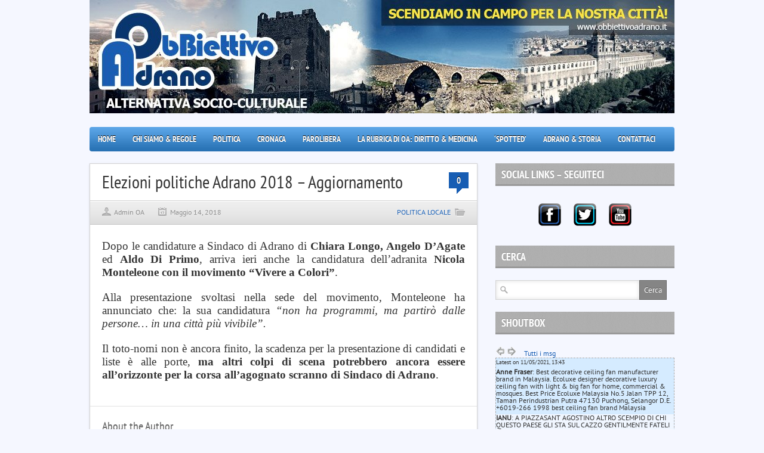

--- FILE ---
content_type: text/html; charset=utf-8
request_url: https://obbiettivoadrano.it/elezioni-politiche-adrano-2018-aggiornamento/
body_size: 12124
content:
<!DOCTYPE html>
<html lang="it-IT">
<head>
  <meta charset="utf-8">
  <title>ObBiettivo Adrano – Elezioni politiche Adrano 2018 – Aggiornamento</title>
  <link rel="stylesheet" href="/wp-content/themes/boulevard/style.css" type="text/css">
  <link rel="stylesheet" href="/wp-content/themes/boulevard/js/colorbox/colorbox.css" type="text/css">
  <link rel="alternate" type="application/rss+xml" title="ObBiettivo Adrano RSS Feed" href="https://feeds.feedburner.com/obbiettivoadrano/THwr">
  <link rel="shortcut icon" href="/wp-content/uploads/2013/07/logo.jpg">
  <link rel="dns-prefetch" href="//s.w.org">
  <link rel="alternate" type="application/rss+xml" title="ObBiettivo Adrano » Elezioni politiche Adrano 2018 – Aggiornamento Feed dei commenti" href="/elezioni-politiche-adrano-2018-aggiornamento/feed/">
  <script type="text/javascript">
                        window._wpemojiSettings = {"baseUrl":"https:\/\/s.w.org\/images\/core\/emoji\/12.0.0-1\/72x72\/","ext":".png","svgUrl":"https:\/\/s.w.org\/images\/core\/emoji\/12.0.0-1\/svg\/","svgExt":".svg","source":{"concatemoji":"https:\/\/obbiettivoadrano.it\/wp-includes\/js\/wp-emoji-release.min.js"}};
                        /*! This file is auto-generated */
                        !function(e,a,t){var n,r,o,i=a.createElement("canvas"),p=i.getContext&&i.getContext("2d");function s(e,t){var a=String.fromCharCode;p.clearRect(0,0,i.width,i.height),p.fillText(a.apply(this,e),0,0);e=i.toDataURL();return p.clearRect(0,0,i.width,i.height),p.fillText(a.apply(this,t),0,0),e===i.toDataURL()}function c(e){var t=a.createElement("script");t.src=e,t.defer=t.type="text/javascript",a.getElementsByTagName("head")[0].appendChild(t)}for(o=Array("flag","emoji"),t.supports={everything:!0,everythingExceptFlag:!0},r=0;r<o.length;r++)t.supports[o[r]]=function(e){if(!p||!p.fillText)return!1;switch(p.textBaseline="top",p.font="600 32px Arial",e){case"flag":return s([127987,65039,8205,9895,65039],[127987,65039,8203,9895,65039])?!1:!s([55356,56826,55356,56819],[55356,56826,8203,55356,56819])&&!s([55356,57332,56128,56423,56128,56418,56128,56421,56128,56430,56128,56423,56128,56447],[55356,57332,8203,56128,56423,8203,56128,56418,8203,56128,56421,8203,56128,56430,8203,56128,56423,8203,56128,56447]);case"emoji":return!s([55357,56424,55356,57342,8205,55358,56605,8205,55357,56424,55356,57340],[55357,56424,55356,57342,8203,55358,56605,8203,55357,56424,55356,57340])}return!1}(o[r]),t.supports.everything=t.supports.everything&&t.supports[o[r]],"flag"!==o[r]&&(t.supports.everythingExceptFlag=t.supports.everythingExceptFlag&&t.supports[o[r]]);t.supports.everythingExceptFlag=t.supports.everythingExceptFlag&&!t.supports.flag,t.DOMReady=!1,t.readyCallback=function(){t.DOMReady=!0},t.supports.everything||(n=function(){t.readyCallback()},a.addEventListener?(a.addEventListener("DOMContentLoaded",n,!1),e.addEventListener("load",n,!1)):(e.attachEvent("onload",n),a.attachEvent("onreadystatechange",function(){"complete"===a.readyState&&t.readyCallback()})),(n=t.source||{}).concatemoji?c(n.concatemoji):n.wpemoji&&n.twemoji&&(c(n.twemoji),c(n.wpemoji)))}(window,document,window._wpemojiSettings);
  </script>
  <style type="text/css">
  img.wp-smiley,
  img.emoji {
        display: inline !important;
        border: none !important;
        box-shadow: none !important;
        height: 1em !important;
        width: 1em !important;
        margin: 0 .07em !important;
        vertical-align: -0.1em !important;
        background: none !important;
        padding: 0 !important;
  }
  </style>
  <link rel="stylesheet" id="wp-block-library-css" href="/wp-includes/css/dist/block-library/style.min.css" type="text/css" media="all">
  <script type="text/javascript" src="/wp-content/plugins/jquery-updater/js/jquery-3.5.0.min.js"></script>
  <script type="text/javascript" src="/wp-content/plugins/jquery-updater/js/jquery-migrate-3.1.0.min.js"></script>
  <script type="text/javascript" src="/wp-content/themes/boulevard/js/jtwt.js"></script>
  <script type="text/javascript" src="/wp-content/themes/boulevard/js/jquery.nivo.slider.pack.js"></script>
  <script type="text/javascript" src="/wp-content/themes/boulevard/js/colorbox/jquery.colorbox-min.js"></script>
  <script type="text/javascript" src="/wp-includes/js/jquery/jquery.form.min.js"></script>
  <script type="text/javascript">
  /* <![CDATA[ */
  var WPWallSettings = {"refreshtime":"180000","expand_box":"on"};
  /* ]]> */
  </script>
  <script type="text/javascript" src="/wp-content/plugins/wp-wall//wp-wall.js"></script>
  <script type="text/javascript" src="/wp-content/plugins/oms-sidebar-widgets/vendor/prettyPhoto/js/jquery.prettyPhoto.js"></script>
  <script type="text/javascript" src="/wp-content/plugins/oms-sidebar-widgets/js/oms-sw.js"></script>
  <script type="text/javascript" src="/wp-content/plugins/oms-sidebar-widgets/js/oms-sw-map.js"></script>
  <script type="text/javascript" src="https://maps.googleapis.com/maps/api/js?v=3.exp&sensor=false&ver=0957596ffd51b41a6d1b0933a269e627"></script>
  <link rel="https://api.w.org/" href="/wp-json/">
  <link rel="EditURI" type="application/rsd+xml" title="RSD" href="/xmlrpc.php">
  <link rel="wlwmanifest" type="application/wlwmanifest+xml" href="/wp-includes/wlwmanifest.xml">
  <link rel="prev" title="SS 284 – Nuovo violento incidente in territorio di Adrano" href="/ss-284-nuovo-violento-incidente-in-territorio-di-adrano/">
  <link rel="next" title="Adrano – Stanziati 4 milioni per quattro opere pubbliche" href="/adrano-stanziati-4-milioni-per-quattro-opere-pubbliche/">
  <link rel="canonical" href="https://obbiettivoadrano.it/elezioni-politiche-adrano-2018-aggiornamento/">
  <link rel="shortlink" href="/?p=17762">
  <link rel="alternate" type="application/json+oembed" href="/wp-json/oembed/1.0/embed?url=https%3A%2F%2Fobbiettivoadrano.it%2Felezioni-politiche-adrano-2018-aggiornamento%2F">
  <link rel="alternate" type="text/xml+oembed" href="/wp-json/oembed/1.0/embed?url=https%3A%2F%2Fobbiettivoadrano.it%2Felezioni-politiche-adrano-2018-aggiornamento%2F&format=xml">
  <script type="text/javascript">
  (function(url){
        if(/(?:Chrome\/26\.0\.1410\.63 Safari\/537\.31|WordfenceTestMonBot)/.test(navigator.userAgent)){ return; }
        var addEvent = function(evt, handler) {
                if (window.addEventListener) {
                        document.addEventListener(evt, handler, false);
                } else if (window.attachEvent) {
                        document.attachEvent('on' + evt, handler);
                }
        };
        var removeEvent = function(evt, handler) {
                if (window.removeEventListener) {
                        document.removeEventListener(evt, handler, false);
                } else if (window.detachEvent) {
                        document.detachEvent('on' + evt, handler);
                }
        };
        var evts = 'contextmenu dblclick drag dragend dragenter dragleave dragover dragstart drop keydown keypress keyup mousedown mousemove mouseout mouseover mouseup mousewheel scroll'.split(' ');
        var logHuman = function() {
                if (window.wfLogHumanRan) { return; }
                window.wfLogHumanRan = true;
                var wfscr = document.createElement('script');
                wfscr.type = 'text/javascript';
                wfscr.async = true;
                wfscr.src = url + '&r=' + Math.random();
                (document.getElementsByTagName('head')[0]||document.getElementsByTagName('body')[0]).appendChild(wfscr);
                for (var i = 0; i < evts.length; i++) {
                        removeEvent(evts[i], logHuman);
                }
        };
        for (var i = 0; i < evts.length; i++) {
                addEvent(evts[i], logHuman);
        }
  })('//obbiettivoadrano.it/?wordfence_lh=1&hid=D508B48E879A4048AF625F8E521B44C9');
  </script>
  <link rel="stylesheet" href="/wp-content/plugins/wp-wall//wp-wall.css" type="text/css">
  <style type="text/css">
  a { color: #175db3; }
  #wallcomments {border: 1px dashed #aaa; background: #D5EBFF;}
  #wallcomments .wall-alt { background: #f0f6ff; }
  #wallcomments #wp_latest { font-size: 0.8em; }
  #wallcomments p {line-height: 1em;}
  </style>
  <script type="text/javascript">
  /*#wallcomments {background: #555; color: #ddd; }
  #wallcomments a {background: #ddd; color: #555; }*/
  </script>
  <style type="text/css">
  body { background-color:#f5f7ff; }
  #header-top-wrapper { background-color:#428eff; }
  #navigation-wrapper { background-color:#318ee0; }
  .item .item-meta .category a, .post-content a, #sidebar .widget-item .comments a, .post-meta .category a, #post-header h1 a { color: #175db3; }
  .item-thumb .comments, .nivo-caption .category, .post-comment-box { background-color: #175db3; } 
  </style>
  <script type="text/javascript">
  jQuery(document).ready(function($) {
        (function ($) {
                // VERTICALLY ALIGN FUNCTION
                $.fn.vAlign = function() {
                        return this.each(function(i){
                        var ah = $(this).height();
                        var ph = $(this).parent().height();
                        var mh = Math.ceil((ph-ah) / 2);
                        $(this).css('margin-top', mh);
                        });
                };
                })(jQuery);

        $('#logo').vAlign();
        
        $('.slider-item').nivoSlider({
                directionNav: false,
                effect: 'random',
                pauseTime: '6000',
                captionOpacity: 1
        });

        // Tabs
        //When page loads...
        $('.tabs-wrapper').each(function() {
                $(this).find(".tab_content").hide(); //Hide all content
                $(this).find("ul.tabs li:first").addClass("active").show(); //Activate first tab
                $(this).find(".tab_content:first").show(); //Show first tab content
        });
        
        //On Click Event
        $("ul.tabs li").click(function(e) {
                $(this).parents('.tabs-wrapper').find("ul.tabs li").removeClass("active"); //Remove any "active" class
                $(this).addClass("active"); //Add "active" class to selected tab
                $(this).parents('.tabs-wrapper').find(".tab_content").hide(); //Hide all tab content

                var activeTab = $(this).find("a").attr("href"); //Find the href attribute value to identify the active tab + content
                $(this).parents('.tabs-wrapper').find(activeTab).fadeIn(); //Fade in the active ID content
                
                e.preventDefault();
        });
        
        $("ul.tabs li a").click(function(e) {
                e.preventDefault();
        })

        $(".toggle-content").hide(); 

        $("h5.toggle").toggle(function(){
                $(this).addClass("active");
                }, function () {
                $(this).removeClass("active");
        });

        $("h5.toggle").click(function(){
                $(this).next(".toggle-content").slideToggle();
        });
        
        // Add colorbox to gallery
        $('.gallery').each(function(index, obj){
                var galleryid = Math.floor(Math.random()*10000);
                $(obj).find('a').colorbox({rel:galleryid, maxWidth:'95%', maxHeight:'95%'});
        });
        $("a.lightbox").colorbox({maxWidth:'95%', maxHeight:'95%'});

        // Contact form
        $('#contactForm').live('submit', function(e) {
                var form = $(this);
                var name = $(this).find('[name=pyre_name]').val();
                var email = $(this).find('[name=pyre_email]').val();
                var message = $(this).find('[name=pyre_message]').val();
                
                if(name == '') {
                        $(this).find('[name=pyre_name]').addClass('error');
                        $(this).find('[name=pyre_name]').parent().find('.error_msg').fadeIn();
                        
                        return false;
                } else {
                        $(this).find('[name=pyre_name]').removeClass('error');
                        $(this).find('[name=pyre_name]').parent().find('.error_msg').fadeOut();
                }
                
                var email_regex = /^[a-zA-Z0-9._-]+@[a-zA-Z0-9.-]+\.[a-zA-Z]{2,4}$/;
                if(email == ''  || !email_regex.test(email)) {
                        $(this).find('[name=pyre_email]').addClass('error');
                        $(this).find('[name=pyre_email]').parent().find('.error_msg').fadeIn();
                        
                        return false;
                } else {
                        $(this).find('[name=pyre_email]').removeClass('error');
                        $(this).find('[name=pyre_email]').parent().find('.error_msg').fadeOut();
                }
                
                if(message == '') {
                        $(this).find('[name=pyre_message]').addClass('error');
                        $(this).find('[name=pyre_message]').parent().find('.error_msg').fadeIn();
                        
                        return false;
                } else {
                        $(this).find('[name=pyre_message]').removeClass('error');
                        $(this).find('[name=pyre_message]').parent().find('.error_msg').fadeOut();
                }
                
                $.ajax({
                        url: 'https://obbiettivoadrano.it/wp-admin/admin-ajax.php',
                        data: jQuery(form).serialize()+'&action=pyre_contact_form',
                        type: 'POST',
                        success: function() {
                                $('.email_sent').fadeIn(400).delay(5000).fadeOut(400);
                        }
                });
                
                e.preventDefault();
        });
  });
  </script>
</head>
<body class="post-template-default single single-post postid-17762 single-format-standard">
  <div id="wrapper">
    <div id="header">
      <div id="logo">
        <a href="/"><img src="/wp-content/uploads/2016/05/obbiettivoadrano-B21.jpg" alt="ObBiettivo Adrano"></a>
      </div>
    </div>
    <div id="navigation-wrapper">
      <div id="navigation">
        <ul id="menu-menu-principale" class="menu">
          <li id="menu-item-1138" class="menu-item menu-item-type-custom menu-item-object-custom menu-item-home menu-item-1138">
            <a href="/">Home</a>
          </li>
          <li id="menu-item-2606" class="menu-item menu-item-type-custom menu-item-object-custom menu-item-2606">
            <a href="/chisiamo/">Chi Siamo & Regole</a>
          </li>
          <li id="menu-item-2596" class="menu-item menu-item-type-custom menu-item-object-custom menu-item-2596">
            <a href="/category/politica-locale/">Politica</a>
          </li>
          <li id="menu-item-5406" class="menu-item menu-item-type-post_type menu-item-object-page menu-item-has-children menu-item-5406">
            <a href="/cronaca/">Cronaca</a>
            <ul class="sub-menu">
              <li id="menu-item-15959" class="menu-item menu-item-type-post_type menu-item-object-page menu-item-15959">
                <a href="/parco-delletna-tour-tra-cavi-di-rame-rubati-carcasse-di-auto-ed-eternit/">Parco dell’Etna: tour tra cavi di rame rubati, carcasse di auto ed eternit</a>
              </li>
              <li id="menu-item-15909" class="menu-item menu-item-type-post_type menu-item-object-page menu-item-15909">
                <a href="/commerciante-di-paterno-liberato-dal-pizzo-fermati-in-4-avevano-gia-minacciato-un-commerciante-di-biancavilla/">Commerciante di Paternò liberato dal pizzo, fermati in 4. Avevano già minacciato un commerciante di Biancavilla</a>
              </li>
              <li id="menu-item-15908" class="menu-item menu-item-type-post_type menu-item-object-page menu-item-15908">
                <a href="/biancavilla-sorpresi-a-fumare-marijuana-segnalati-7-minorenni/">Biancavilla – Sorpresi a fumare marijuana, segnalati 7 minorenni</a>
              </li>
            </ul>
          </li>
          <li id="menu-item-14611" class="menu-item menu-item-type-custom menu-item-object-custom menu-item-14611">
            <a href="/category/parolibera/">ParoLibera</a>
          </li>
          <li id="menu-item-13112" class="menu-item menu-item-type-custom menu-item-object-custom menu-item-13112">
            <a href="/category/la-rubrica-di-oa-diritto-medicina/">La Rubrica di OA: Diritto & Medicina</a>
          </li>
          <li id="menu-item-7749" class="menu-item menu-item-type-post_type menu-item-object-page menu-item-has-children menu-item-7749">
            <a href="/adrano-spotted/">‘Spotted’</a>
            <ul class="sub-menu">
              <li id="menu-item-12624" class="menu-item menu-item-type-post_type menu-item-object-page menu-item-12624">
                <a href="/adrano-spotted-zona-ex-tribunale/">Adrano ‘Spotted’ – Zona ex Tribunale</a>
              </li>
              <li id="menu-item-8368" class="menu-item menu-item-type-post_type menu-item-object-page menu-item-8368">
                <a href="/adrano-spotted-ingresso-scuola-seconda-di-i-grado-dinanzi-teatro/">Adrano ‘Spotted’ – Ingresso scuola secondaria di I grado; dinanzi Teatro</a>
              </li>
              <li id="menu-item-8167" class="menu-item menu-item-type-post_type menu-item-object-page menu-item-8167">
                <a href="/adrano-spotted-contrada-dagala/">Adrano ‘Spotted’ – Contrada Dagala</a>
              </li>
              <li id="menu-item-8112" class="menu-item menu-item-type-post_type menu-item-object-page menu-item-8112">
                <a href="/adrano-spotted-zona-stradone-di-bronte-verso-parte-alta-di-adrano/">Adrano ‘Spotted’ – Zona stradone di Bronte verso parte alta di Adrano</a>
              </li>
              <li id="menu-item-7821" class="menu-item menu-item-type-post_type menu-item-object-page menu-item-7821">
                <a href="/adrano-spotted-zona-san-filippo/">Adrano ‘Spotted’ – Zona San Filippo</a>
              </li>
              <li id="menu-item-7785" class="menu-item menu-item-type-post_type menu-item-object-page menu-item-7785">
                <a href="/adrano-spotted-piazza-san-pietro/">Adrano ‘Spotted’ – Piazza San Pietro</a>
              </li>
              <li id="menu-item-7763" class="menu-item menu-item-type-post_type menu-item-object-page menu-item-7763">
                <a href="/adrano-spotted-zona-alta-monte-rosso/">Adrano ‘Spotted’ – Zona alta Monterosso</a>
              </li>
              <li id="menu-item-7753" class="menu-item menu-item-type-post_type menu-item-object-page menu-item-7753">
                <a href="/adrano-spotted-bagni-alla-villa-comunale/">Adrano ‘Spotted’ – (Ex) Fontana delle papere alla Villa Comunale</a>
              </li>
            </ul>
          </li>
          <li id="menu-item-11666" class="menu-item menu-item-type-post_type menu-item-object-page menu-item-has-children menu-item-11666">
            <a href="/adrano-storia/">Adrano & Storia</a>
            <ul class="sub-menu">
              <li id="menu-item-11910" class="menu-item menu-item-type-post_type menu-item-object-page menu-item-11910">
                <a href="/gli-dei-palici-dicotomia-delluniverso-2/">– Gli dèi Palici: Dicotomia dell’universo</a>
              </li>
              <li id="menu-item-11911" class="menu-item menu-item-type-post_type menu-item-object-page menu-item-11911">
                <a href="/la-sicilia-pre-ellenica-i-feaci-e-la-fondazione-di-sicher-usa-siracusa-2/">– La Sicilia pre-ellenica – I Feaci e la fondazione di ‘Sicher Usa’ (Siracusa)</a>
              </li>
              <li id="menu-item-11912" class="menu-item menu-item-type-post_type menu-item-object-page menu-item-11912">
                <a href="/gli-dei-palici-e-le-sacre-sponde-del-simeto-ducezio-principe-e-pontefice-2/">– Gli Dèi Palici e le sacre sponde del Simeto. Ducezio principe e pontefice</a>
              </li>
              <li id="menu-item-11913" class="menu-item menu-item-type-post_type menu-item-object-page menu-item-11913">
                <a href="/la-valle-delle-muse-il-chiacchierio-degli-dei-2/">– La Valle delle Muse. Il “chiacchierio” degli dèi</a>
              </li>
              <li id="menu-item-11914" class="menu-item menu-item-type-post_type menu-item-object-page menu-item-11914">
                <a href="/le-quattro-eta-del-mondo-il-matriarcato-2/">– Le quattro età del mondo. Il matriarcato</a>
              </li>
              <li id="menu-item-11915" class="menu-item menu-item-type-post_type menu-item-object-page menu-item-11915">
                <a href="/il-ruolo-centrale-del-pater-familias-nel-culto-dei-morti-2/">– Il ruolo centrale del Pater Familias nel culto dei morti</a>
              </li>
              <li id="menu-item-11916" class="menu-item menu-item-type-post_type menu-item-object-page menu-item-11916">
                <a href="/la-simbologia-del-cane-nel-culto-del-dio-adrano-2/">– La simbologia del cane nel culto del dio Adrano</a>
              </li>
              <li id="menu-item-11885" class="menu-item menu-item-type-post_type menu-item-object-page menu-item-11885">
                <a href="/sicani-e-celti-irlandesi-due-rami-dello-stesso-albero-2/">– Sicani e celti irlandesi. Due rami dello stesso albero</a>
              </li>
              <li id="menu-item-11886" class="menu-item menu-item-type-post_type menu-item-object-page menu-item-11886">
                <a href="/simbologia-e-ascesi-nelladrano-arcaica-2/">– Simbologia e ascesi nell’Adrano arcaica</a>
              </li>
              <li id="menu-item-11887" class="menu-item menu-item-type-post_type menu-item-object-page menu-item-11887">
                <a href="/toghe-e-tonache-luigi-perdicaro-un-eroe-adranita-sconosciuto-2/">– Toghe e tonache: Luigi Perdicaro, un eroe adranita sconosciuto</a>
              </li>
              <li id="menu-item-11888" class="menu-item menu-item-type-post_type menu-item-object-page menu-item-11888">
                <a href="/valle-delle-muse-gli-dei-abitano-ancora-qui-2/">– Valle delle Muse: gli dei abitano ancora qui!</a>
              </li>
              <li id="menu-item-11889" class="menu-item menu-item-type-post_type menu-item-object-page menu-item-11889">
                <a href="/jam-akaram-la-lingua-dei-sikani-e-il-sacro-ruolo-degli-adraniti-2/">– “JAM AKARAM…”, la lingua dei Sikani e il sacro ruolo degli adraniti</a>
              </li>
              <li id="menu-item-11890" class="menu-item menu-item-type-post_type menu-item-object-page menu-item-11890">
                <a href="/i-cilliri-del-simeto-i-killiroi-di-siracusa-gli-illiri-gli-iloti-quali-relazioni-2/">– I Cilliri del Simeto, i Killiroi di Siracusa, gli Illiri, gli Iloti…: Quali relazioni?</a>
              </li>
              <li id="menu-item-11891" class="menu-item menu-item-type-post_type menu-item-object-page menu-item-11891">
                <a href="/adrano-padrona-del-proprio-destino-2/">– Adrano padrona del proprio destino</a>
              </li>
              <li id="menu-item-11892" class="menu-item menu-item-type-post_type menu-item-object-page menu-item-11892">
                <a href="/un-dio-tra-il-simeto-e-leufrate-2/">– Un Dio tra il Simeto e l’Eufrate</a>
              </li>
              <li id="menu-item-11868" class="menu-item menu-item-type-post_type menu-item-object-page menu-item-11868">
                <a href="/adrano-turista-nella-mia-citta-2/">Adrano. Turista nella mia città</a>
              </li>
              <li id="menu-item-11869" class="menu-item menu-item-type-post_type menu-item-object-page menu-item-11869">
                <a href="/il-culto-di-adrano-nel-mondo-indoeuropeo-2/">– IL CULTO DI ADRANO NEL MONDO INDOEUROPEO</a>
              </li>
              <li id="menu-item-11859" class="menu-item menu-item-type-post_type menu-item-object-page menu-item-11859">
                <a href="/come-la-citta-etna-venne-denominata-adrano-2/">– COME LA CITTA’ ETNA VENNE DENOMINATA ADRANO</a>
              </li>
              <li id="menu-item-11860" class="menu-item menu-item-type-post_type menu-item-object-page menu-item-11860">
                <a href="/etna-un-matrimonio-illustre-nella-adrano-del-vi-sec-a-c-2/">– Etna. Un matrimonio illustre nella Adrano del VI sec. a.C.</a>
              </li>
              <li id="menu-item-11861" class="menu-item menu-item-type-post_type menu-item-object-page menu-item-11861">
                <a href="/adrano-lavo-il-culto-degli-antenati/">– Adrano, l’avo. Il culto degli antenati</a>
              </li>
              <li id="menu-item-11862" class="menu-item menu-item-type-post_type menu-item-object-page menu-item-11862">
                <a href="/le-mura-ciclopiche-un-nome-un-destino/">– LE MURA CICLOPICHE: UN NOME, UN DESTINO</a>
              </li>
              <li id="menu-item-11863" class="menu-item menu-item-type-post_type menu-item-object-page menu-item-11863">
                <a href="/la-patria-e-leffimero/">– La Patria e l’effimero</a>
              </li>
              <li id="menu-item-11846" class="menu-item menu-item-type-post_type menu-item-object-page menu-item-11846">
                <a href="/la-parola-e-la-societa-moderna/">– LA PAROLA E LA SOCIETA’ MODERNA</a>
              </li>
              <li id="menu-item-11847" class="menu-item menu-item-type-post_type menu-item-object-page menu-item-11847">
                <a href="/la-famiglia-il-vero-valore-da-tutelare/">– La famiglia: il vero valore da tutelare</a>
              </li>
              <li id="menu-item-11840" class="menu-item menu-item-type-post_type menu-item-object-page menu-item-11840">
                <a href="/perche-le-origini-delleuropa-non-possono-dirsi-giudaico-cristiane-intervista-a-francesco-branchina/">– “Perché le origini dell’Europa non possono dirsi giudaico–cristiane”. Intervista a Francesco Branchina</a>
              </li>
            </ul>
          </li>
          <li id="menu-item-4002" class="menu-item menu-item-type-post_type menu-item-object-page menu-item-4002">
            <a href="/contattaci/">Contattaci</a>
          </li>
        </ul>
      </div>
    </div>
    <div id="main">
      <div id="post-wrapper" class="post-17762 post type-post status-publish format-standard hentry category-politica-locale">
        <div id="post-header">
          <h1>Elezioni politiche Adrano 2018 – Aggiornamento</h1>
<span class="post-comment-box"><a href="/elezioni-politiche-adrano-2018-aggiornamento/#respond">0</a></span>
          <div class="post-meta">
            <span class="author"><a href="/author/valeria-caldarella/" title="Articoli scritti da Admin OA" rel="author">Admin OA</a></span> <span class="date">Maggio 14, 2018</span> <span class="category"><a href="/category/politica-locale/" rel="category tag">POLITICA LOCALE</a></span>
          </div>
        </div>
        <div id="post">
          <div class="post-content">
            <p style="text-align: justify;"><span style="font-family: 'book antiqua', palatino, serif; font-size: 14pt;">Dopo le candidature a Sindaco di Adrano di <strong>Chiara Longo, Angelo D’Agate</strong> ed <strong>Aldo Di Primo</strong>, arriva ieri anche la candidatura dell’adranita <strong>Nicola Monteleone con il movimento “Vivere a Colori”</strong>.</span></p>
            <p style="text-align: justify;"><span style="font-family: 'book antiqua', palatino, serif; font-size: 14pt;">Alla presentazione svoltasi nella sede del movimento, Monteleone ha annunciato che: la sua candidatura <em>“non ha programmi, ma partirò dalle persone… in una città più vivibile”.</em></span></p>
            <p style="text-align: justify;"><span style="font-family: 'book antiqua', palatino, serif; font-size: 14pt;">Il toto-nomi non è ancora finito, la scadenza per la presentazione di candidati e liste è alle porte, <strong>ma altri colpi di scena potrebbero ancora essere all’orizzonte per la corsa all’agognato scranno di Sindaco di Adrano</strong>.</span></p>
            <div class="clear"></div>
          </div>
          <div class="post-tags"></div>
        </div>
        <div class="post-box-wrapper first">
          <div class="post-box">
            <h5>About the Author</h5>
<img alt="" src="https://secure.gravatar.com/avatar/9ab3b37bcc6b87095a68242f49b3a805?#038;d=mm&r=g" srcset="https://secure.gravatar.com/avatar/9ab3b37bcc6b87095a68242f49b3a805?#038;d=mm&r=g 2x" class="avatar avatar-75 photo" height="75" width="75">
            <p></p>
          </div>
        </div>
        <div id="comments" class="post-box-wrapper">
          <div class="post-box">
            <div id="respond">
              <h5>Lascia una replica</h5>
              <p class="cancel-comment-reply"><a rel="nofollow" id="cancel-comment-reply-link" href="/elezioni-politiche-adrano-2018-aggiornamento/#respond" style="display:none;">Fai clic qui per annullare la risposta.</a></p>
              <form action="https://obbiettivoadrano.it/wp-comments-post.php" method="post">
                <div id="comment-input">
                  <label for="author">Nome <span class="req">(obbligatorio)</span></label> <input type="text" name="author" id="author" value="" size="22" tabindex="1" aria-required="true" class="input-name"> <label for="email">Email <span class="req">(obbligatorio)</span></label> <input type="text" name="email" id="email" value="" size="22" tabindex="2" aria-required="true" class="input-email"> <label for="url">Sito web</label> <input type="text" name="url" id="url" value="" size="22" tabindex="3" class="input-website">
                </div>
                <div id="comment-textarea">
                  <label for="comment">Commento</label> 
                  <textarea name="comment" id="comment" cols="39" rows="4" tabindex="4" class="textarea-comment"></textarea>
                </div>
                <div id="comment-submit">
                  <p><input name="submit" type="submit" id="submit" tabindex="5" value="Pubblica commento" class="comment-submit"></p>
<input type="hidden" name="comment_post_ID" value="17762" id="comment_post_ID"> <input type="hidden" name="comment_parent" id="comment_parent" value="0">
                  <p style="display: none;"><input type="hidden" id="akismet_comment_nonce" name="akismet_comment_nonce" value="741b416d05"></p>
                  <p style="display: none;"><input type="hidden" id="ak_js" name="ak_js" value="111"></p>
                </div>
              </form>
            </div>
          </div>
        </div>
      </div>
    </div>
    <div id="sidebar">
      <div class="widget">
        <h4>Social Links – Seguiteci</h4>
        <div class="nino-social-preview nino-size-46 nino-social-style-15 nino-css3-style-1 nino-align-center">
          <a href="https://www.facebook.com/obbiettivo.adrano?ref=hl" target="_blank" class="nino-social-icon-facebook"><span>Facebook</span></a> <a href="https://twitter.com/ObbiettivoAdran" target="_blank" class="nino-social-icon-twitter"><span>Twitter</span></a> <a href="https://www.youtube.com/channel/UCQknYvZgFrPDrGqahdKlg6w" target="_blank" class="nino-social-icon-youtube-channel"><span>YouTube Channel</span></a>
        </div>
        <div class="nino-social-copyright" style="display: none">
          <a href="http://www.ninotheme.com/">Powered by Ninotheme.com</a>
        </div>
      </div>
      <div class="widget">
        <h4>Cerca</h4>
        <form method="get" id="searchform" action="https://obbiettivoadrano.it/" name="searchform">
          <input type="text" class="search-field" name="s" id="s"> <input type="submit" value="Cerca" class="search-button">
        </form>
      </div>
      <div class="widget">
        <h4>ShoutBox</h4>
        <div id="wp_wall">
          <div class="wallnav">
            <img alt="Previous" id="img_left" src="/wp-content/plugins/wp-wall//i/left.png"> <img alt="Next" id="img_right" src="/wp-content/plugins/wp-wall//i/right.png"> <a href="/shoutbox/">Tutti i msg</a>
          </div>
          <div id="wallcomments">
            <div id="wp_latest">
              Latest on 11/05/2021, 13:43
            </div>
            <p class="wall-1"><span class="wallauthor" title="Anne Fraser on 2021-05-11 13:43:26">Anne Fraser</span><span class="wallcomment" title="Best decorative ceiling fan manufacturer brand in Malaysia. Ecoluxe designer decorative luxury ceiling fan with light &amp; big fan for home, commercial &amp; mosques. Best Price Ecoluxe Malaysia No.5 Jalan TPP 12, Taman Perindustrian Putra 47130 Puchong, Selangor D.E. +6019-266 1998 best ceiling fan brand Malaysia">: Best decorative ceiling fan manufacturer brand in Malaysia. Ecoluxe designer decorative luxury ceiling fan with light & big fan for home, commercial & mosques. Best Price Ecoluxe Malaysia No.5 Jalan TPP 12, Taman Perindustrian Putra 47130 Puchong, Selangor D.E. +6019-266 1998 best ceiling fan brand Malaysia</span></p>
            <p class="wall-2 wall-alt"><span class="wallauthor" title="IANU on 2021-04-29 11:15:24">IANU</span><span class="wallcomment" title="A PIAZZASANT AGOSTINO ALTRO SCEMPIO DI CHI QUESTO PAESE GLI STA SUL CAZZO GENTILMENTE FATELI FINIRE DI LAVORARE">: A PIAZZASANT AGOSTINO ALTRO SCEMPIO DI CHI QUESTO PAESE GLI STA SUL CAZZO GENTILMENTE FATELI FINIRE DI LAVORARE</span></p>
            <p class="wall-3"><span class="wallauthor" title="Che gioia on 2021-04-08 23:32:36">Che gioia</span><span class="wallcomment" title="Che bello vedere la mafia che esulta per la sfiducia al Sindaco D'Agate. Ottimi segnali, conferme indirette. ;)">: Che bello vedere la mafia che esulta per la sfiducia al Sindaco D'Agate. Ottimi segnali, conferme indirette. 😉</span></p>
            <p class="wall-4 wall-alt"><span class="wallauthor" title="alessandro on 2021-04-08 17:28:11">alessandro</span><span class="wallcomment" title="vogliamo pippo maccarrone 5s sindaco di questo strano malinconico e depresso paese w pippo">: vogliamo pippo maccarrone 5s sindaco di questo strano malinconico e depresso paese w pippo</span></p>
            <p class="wall-5"><span class="wallauthor" title="Segreterio PD Adrano on 2021-04-02 12:28:00">Segreterio PD Adrano</span><span class="wallcomment" title="AAA cercasi forze progressiste (= cuagghié, pi fari a lesta, già tardu iè), telefonare a qualsiasi ora, risponde la segreteria.">: AAA cercasi forze progressiste (= cuagghié, pi fari a lesta, già tardu iè), telefonare a qualsiasi ora, risponde la segreteria.</span></p>
            <p class="wall-6 wall-alt"><span class="wallauthor" title="Maryjo Molineux on 2021-03-31 22:10:36">Maryjo Molineux</span><span class="wallcomment" title="Fantastic beat ! I would like to apprentice while you amend your website, how could i subscribe for a blog site? The account aided me a acceptable deal. I had been a little bit acquainted of this your broadcast offered bright clear ideaauthentic nba jerseyshttp://aminavjqomjkz5.mee.nu/?entry=3150677https://www.liveinternet.ru/users/x4cpncj319/post480324734//">: Fantastic beat ! I would like to apprentice while you amend your website, how could i subscribe for a blog site? The account aided me a acceptable deal. I had been a little bit acquainted of this your broadcast offered bright clear ideaauthentic nba jerseyshttp://aminavjqomjkz5.mee.nu/?entry=3150677https://www.liveinternet.ru/users/x4cpncj319/post480324734//</span></p>
            <p class="wall-7"><span class="wallauthor" title="NULLAZZO on 2021-03-26 16:30:54">NULLAZZO</span><span class="wallcomment" title="ATTENZIONE ATTENZIONE RIPETIAMO GENTE NEFASTA VISTI ASSIEME COME AVVOLTOI ATTORNO AL CADAVERE SI PREPARANO A BANCHETTARE">: ATTENZIONE ATTENZIONE RIPETIAMO GENTE NEFASTA VISTI ASSIEME COME AVVOLTOI ATTORNO AL CADAVERE SI PREPARANO A BANCHETTARE</span></p>
            <p class="wall-8 wall-alt"><span class="wallauthor" title="Lanora Flinn on 2021-03-19 21:16:02">Lanora Flinn</span><span class="wallcomment" title="Thank you, I have recently been searching for info about this topic for a while and yours is the greatest I've came upon till now. However, what about the conclusion? Are you sure about the source?cheap hockey jerseys from Chinahttp://rayyna.mee.nu/?entry=3150341https://research-wiki.win/index.php?title=Okc_mastery_novice_Reggie_knutson_getting_finances_to_outliv_3212992255&amp;oldid=234435">: Thank you, I have recently been searching for info about this topic for a while and yours is the greatest I've came upon till now. However, what about the conclusion? Are you sure about the source?cheap hockey jerseys from Chinahttp://rayyna.mee.nu/?entry=3150341https://research-wiki.win/index.php?title=Okc_mastery_novice_Reggie_knutson_getting_finances_to_outliv_3212992255&oldid=234435</span></p>
            <p class="wall-9"><span class="wallauthor" title="Seneca on 2025-11-17 20:06:37">Seneca</span><span class="wallcomment" title="Argomento zozzoni: Sembrerebbe che la lunga serie degli "zozzoni", questo è il termine più elegante con cui possono definirsi ma se ne potrebbero usare molti altri e meno affettuosi ma certamente più adeguati,non abbia mai fine; Dopo il lavoro magistrale di pulizia dei volontari nei vari punti in cui gli incivili continuavano a depositare rifiuti di ogni genere lungo la strada 284, negli ultimi mesi queste grandi menti, forse un po' presi dalla vergogna di essere beccati a sporcare nuovamente dove altri e oltretutto volontari avevano pulito, hanno smesso di gettare rifiuti li, ma hanno deciso di aprire nuovi centri di raccolta spostandosi sulla strada provinciale che dalla 284 in contrada passo zingaro conduce alla sp94 zona Ponte saraceno, e pertanto percorsa frequentemente da comitive di turisti in visita al ponte stesso, inoltre non si limitano solo a gettare rifiuti dinanzi terreni altrui, quando questi raggiungono una certa quantità si incendiano così da pulire, atto di vigliaccheria e bastardaggine assoluto poiché mette a repentaglio i terreni limitrofi, come lo vedreste voi se venisse qualcuno a buttare spazzatura altrui a casa vostra e poi la bruciasse e con questa bruciasse casa vostra e i sacrifici fatti per averla? Questo è un mio personale pensiero oltre che un invito in primis alle autorità competenti a attenzionare il territorio e a tutti gli onesti cittadini a segnalare tali comportamenti irresponsabili, le strade sono nostre, il decoro della nostra terra passa da noi stessi, le chiacchiere rimangono tali se nessuno farà nulla per cambiare.....">: Argomento zozzoni: Sembrerebbe che la lunga serie degli "zozzoni", questo è il termine più elegante con cui possono definirsi ma se ne potrebbero usare molti altri e meno affettuosi ma certamente più adeguati,non abbia mai fine; Dopo il lavoro magistrale di pulizia dei volontari nei vari punti in cui gli incivili continuavano a depositare rifiuti di ogni genere lungo la strada 284, negli ultimi mesi queste grandi menti, forse un po' presi dalla vergogna di essere beccati a sporcare nuovamente dove altri e oltretutto volontari avevano pulito, hanno smesso di gettare rifiuti li, ma hanno deciso di aprire nuovi centri di raccolta spostandosi sulla strada provinciale che dalla 284 in contrada passo zingaro conduce alla sp94 zona Ponte saraceno, e pertanto percorsa frequentemente da comitive di turisti in visita al ponte stesso, inoltre non si limitano solo a gettare rifiuti dinanzi terreni altrui, quando questi raggiungono una certa quantità si incendiano così da pulire, atto di vigliaccheria e bastardaggine assoluto poiché mette a repentaglio i terreni limitrofi, come lo vedreste voi se venisse qualcuno a buttare spazzatura altrui a casa vostra e poi la bruciasse e con questa bruciasse casa vostra e i sacrifici fatti per averla? Questo è un mio personale pensiero oltre che un invito in primis alle autorità competenti a attenzionare il territorio e a tutti gli onesti cittadini a segnalare tali comportamenti irresponsabili, le strade sono nostre, il decoro della nostra terra passa da noi stessi, le chiacchiere rimangono tali se nessuno farà nulla per cambiare.....</span></p>
            <p class="wall-10 wall-alt"><span class="wallauthor" title="cianciana on 2025-02-21 14:13:27">cianciana</span><span class="wallcomment" title="raffaili u mulitti chi circhi?">: raffaili u mulitti chi circhi?</span></p>
<input type="hidden" name="wallpage" id="wallpage" value="1"><input type="hidden" name="page_left" id="page_left" value="1"><input type="hidden" name="page_right" id="page_right" value="2">
          </div>
          <p><a id="wall_post_toggle">» Rispondi</a></p>
          <div id="wall_post">
            <form action="https://obbiettivoadrano.it/wp-content/plugins/wp-wall//wp-wall-ajax.php" method="post" id="wallform" name="wallform">
              <p><label for="wpwall_author"><small>Name</small></label><br>
              <input type="text" name="wpwall_author" id="wpwall_author" value="" tabindex="11"></p>
              <p><label for="wpwall_comment"><small>Comment</small></label><br>
              <textarea name="wpwall_comment" id="wpwall_comment" rows="3" cols="" tabindex="13"></textarea></p>
              <p><input name="submit_wall_post" type="submit" id="submit_wall_post" tabindex="14" value="Submit"></p>
            </form>
          </div>
          <div id="wallresponse"></div>
        </div>
<br>
      </div>
      <div class="widget">
        <h4>Metti ‘Mi Piace’ e tieniti aggiornato!</h4>
      </div>
      <div class="widget">
        <h4>Visite</h4>
        <div class="textwidget">
          <noscript>
          <div class="statcounter">
            <a title="free hit counters" href="http://statcounter.com/free-hit-counter/" class="statcounter"></a>
          </div>
</noscript>
        </div>
      </div>
    </div>
  </div>
  <div class="clear"></div>
  <div id="footer-wrapper">
    <div id="footer">
      <div class="widget">
        <h4>Ringraziamenti</h4>
        <div class="textwidget">
          <p>Ringraziamo Valerio Bulla per la creazione del sito e per l'assistenza tecnica</p>
        </div>
      </div>
      <div class="widget">
        <div class="sideBar_ElementHolder sideBar_ImageElementHolder">
          <h4>OA DICE NO AL PIZZO!</h4>
          <div class="sideBar_ImageHolder"><img src="/wp-content/uploads/2016/04/gc-b.png" alt="Image"></div>
        </div>
        <div class="sideBar_Spacer"></div>
      </div>
    </div>
  </div>
  <div id="bottom-wrapper">
    <div id="bottom">
      <span class="totop"><a href="#">Torna su</a></span> <span class="left"></span>
      <p><span class="left"><a href="/?page_id=1160" style="color:#fff;">POLICY</a> - <a href="/informativa-sui-cookie/" style="color:#fff;">INFORMATIVA SUI COOKIE</a></span></p>
      <p><span class="left">Copyright © - Le foto di questa pagina, così come i testi, le immagini e i filmati di questo sito sono proprietà esclusiva di ObBiettivo Adrano e di terzi, protetti dalle leggi internazionali sul diritto d'autore e sui diritti connessi, e ne è vietata qualsiasi appropriazione. Non è consentito copiare, decodificare, de-compilare, disassemblare, tradurre o modificare in toto o in parte le immagini o creare materiale derivato da esse. Non è altresì consentito cedere a nolo, divulgare, pubblicare, vendere, assegnare, concedere in leasing, concedere in licenza a terzi, commercializzare oppure trasferire le immagini o parti di esse o utilizzarle in modo differente rispetto a quanto espressamente autorizzato.</span></p>
    </div>
  </div>
  <link rel="stylesheet" id="oms_sw_prettyphoto_css-css" href="/wp-content/plugins/oms-sidebar-widgets/vendor/prettyPhoto/css/prettyPhoto.css" type="text/css" media="all">
  <link rel="stylesheet" id="oms_sw_css-css" href="/wp-content/plugins/oms-sidebar-widgets/css/oms-sw.css" type="text/css" media="all">
  <link rel="stylesheet" id="oms_sw_image_css-css" href="/wp-content/plugins/oms-sidebar-widgets/css/oms-sw-image.css" type="text/css" media="all">
  <link rel="stylesheet" id="oms_sw_video_css-css" href="/wp-content/plugins/oms-sidebar-widgets/css/oms-sw-video.css" type="text/css" media="all">
  <link rel="stylesheet" id="oms_sw_map_css-css" href="/wp-content/plugins/oms-sidebar-widgets/css/oms-sw-map.css" type="text/css" media="all">
  <link rel="stylesheet" id="nino-social-style-icon-css" href="/wp-content/plugins/nino-social-connect/includes/assets/css/nino-social-style.css" type="text/css" media="all">
  <script type="text/javascript" src="/wp-includes/js/comment-reply.min.js"></script> 
  <script type="text/javascript" src="/wp-includes/js/wp-embed.min.js"></script> 
  <script async="async" type="text/javascript" src="/wp-content/plugins/akismet/_inc/form.js"></script>
<script defer src="https://static.cloudflareinsights.com/beacon.min.js/vcd15cbe7772f49c399c6a5babf22c1241717689176015" integrity="sha512-ZpsOmlRQV6y907TI0dKBHq9Md29nnaEIPlkf84rnaERnq6zvWvPUqr2ft8M1aS28oN72PdrCzSjY4U6VaAw1EQ==" data-cf-beacon='{"version":"2024.11.0","token":"cd3caaa208fc486dbcba276fab7c5432","r":1,"server_timing":{"name":{"cfCacheStatus":true,"cfEdge":true,"cfExtPri":true,"cfL4":true,"cfOrigin":true,"cfSpeedBrain":true},"location_startswith":null}}' crossorigin="anonymous"></script>
</body>
</html>


--- FILE ---
content_type: text/css;charset=UTF-8
request_url: https://obbiettivoadrano.it/wp-content/plugins/oms-sidebar-widgets/css/oms-sw-image.css
body_size: -181
content:
/**
 * @file oms-sw-image.scss
 *
 * The default CSS for the image widget. This file will be compiled
 * using a SASS compiler.
 *
 * @author Jimmy K. <jimmy@orbitmedia.com>
 * @link http://www.orbitmedia.com
 */
/* line 14, ../scss/oms-sw-image.scss */
.sideBar_ImageElementHolder .sideBar_Caption {
  width: 100%;
  line-height: normal;
  margin-top: 15px;
}
/* line 20, ../scss/oms-sw-image.scss */
.sideBar_ImageElementHolder img {
  width: 100%;
  height: auto;
  display: block;
}
